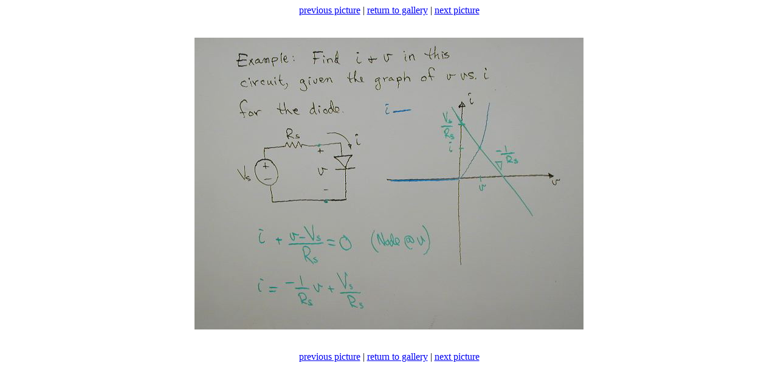

--- FILE ---
content_type: text/html
request_url: https://fweb.wallawalla.edu/~frohro/ClassNotes/ENGR356/2002/Keystone/pictures/k027.html
body_size: 306
content:
<!DOCTYPE HTML PUBLIC "-//W3C//DTD HTML 4.01 Transitional//EN"        "http://www.w3.org/TR/1999/REC-html401-19991224/loose.dtd"><html><head>	<title>k027</title>	<meta http-equiv="content-type" content="text/html; charset=iso-8859-1">	<meta name="generator" content="WebPics 2.4.4">	<meta name="robot" content="INDEX,FOLLOW"></head><body background="../" text="black" bgcolor="white"><center><a href="k026.html">previous picture</a>  |  <a href="../index.html#k027">return to gallery</a>  |  <a href="k028.html">next picture</a></center><br /><br /><center><img src="k027.jpg" width="640" height="480" border=0  alt="k027.jpg"></center><br /><br /><center><a href="k026.html">previous picture</a>  |  <a href="../index.html#k027">return to gallery</a>  |  <a href="k028.html">next picture</a></center></body></html>